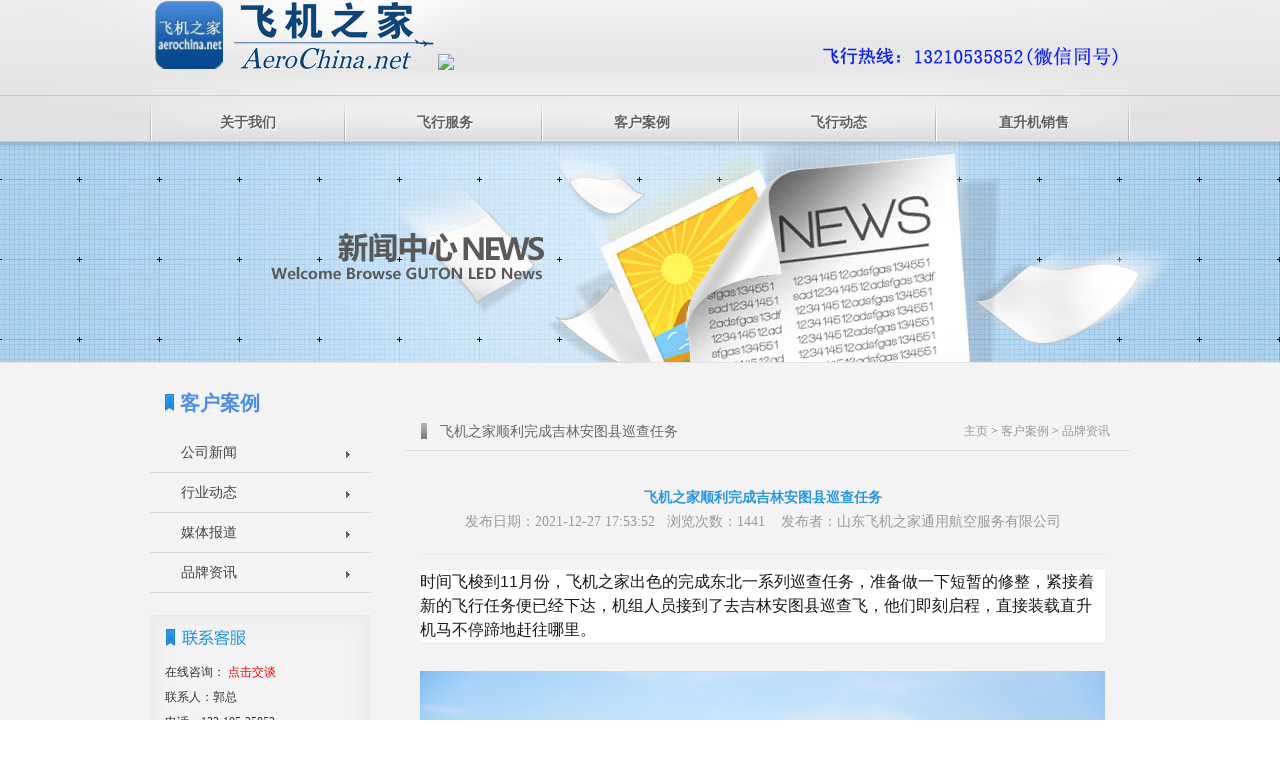

--- FILE ---
content_type: text/html
request_url: http://www.tzfeiji.cn/NewsInfo.asp?ID=283
body_size: 8605
content:

<!DOCTYPE html PUBLIC "-//W3C//DTD XHTML 1.0 Transitional//EN" "http://www.w3.org/TR/xhtml1/DTD/xhtml1-transitional.dtd">
<html>
<head>
<meta http-equiv="Content-Type" content="text/html; charset=utf-8" />
<title>飞机之家顺利完成吉林安图县巡查任务,台州直升机租赁价格,台州直升机销售出租,台州直升机婚庆租赁公司,台州直升机驾驶培训</title>
<meta name="keywords" content="台州直升机租赁价格,台州直升机销售出租,台州直升机婚庆租赁公司,台州直升机驾驶培训" />
<meta name="description" content="台州直升机租赁价格,台州直升机销售出租,台州直升机婚庆租赁公司,台州直升机驾驶培训，飞机之家全网300多万粉丝。；台州直升机4S店销售专卖店。" />
<link rel="stylesheet" type="text/css" href="templets/moban/style/xutao.css">
<link href="templets/moban/style/main.css" rel="stylesheet" />
<script src="templets/moban/style/jquery-1.4.2.min.js" type="text/javascript"></script>
<link href="templets/moban/style/public.css" rel="stylesheet" type="text/css" />
<!--[if IE 6]>
<script type="text/javascript" src="/templets/moban/style/DD_belatedPNG.js" ></script> 
<script type="text/javascript">
DD_belatedPNG.fix('#nav .nav_sub,.mF_pconline .num li a,.banner_pos');
</script>
<![endif]-->
<link type="text/css" href="css/style.css" rel="stylesheet" />
<script type="text/javascript" src="js/jQuery.1.9.1.js" ></script>
<script src="js/mengjia.js" type="text/javascript"></script>
<link href="css/css.css" rel="stylesheet" media="screen" type="text/css">
</head>
<body>
<div id="webnet"> 
<div id="webtop">
<div id="top">
<Div class="topsinfo">
<div class="top_right">
<div class="top_rightdiv" alt="台州直升机租赁价格,台州直升机销售出租,台州直升机婚庆租赁公司,台州直升机驾驶培训">
</div>
</div>
<a href="index.asp" style="float:left;"><img src="templets/moban/images/logo.png" alt="台州直升机租赁价格,台州直升机销售出租,台州直升机婚庆租赁公司,台州直升机驾驶培训" /><img src="http://www.sdfeiji.com/templets/moban/images/dk.png" /></a> 
</Div>
        
</div>        
<div class="mynav">      
<ul class="fixed" id="nav">

<li class="nav_1"><a class="toplink2" title="关于我们" href="About.asp">关于我们</a>

<div class="nav_sub">
<div class="nav_sub_info">
<a href="About.asp"><img src="templets/moban/images/dhnr.jpg"  /></a><br /><a>山东飞机之家通用航空服务有限公司提供直升机飞行租赁、静态展示、空中广告、飞行体验、直升机迎亲婚礼等，欢迎致电咨询</a><div class="subinfo_tel">客服：13210535852</div>
</div>
<ul class="nav_sub_ul">

 <li><a class="novlink" href="About.asp?Cid=8" title="公司简介">公司简介</a></li>
 <li><a class="novlink" href="About.asp?Cid=9" title="公司文化">公司文化</a></li>
 <li><a class="novlink" href="About.asp?Cid=10" title="企业风采">企业风采</a></li>
 <li><a class="novlink" href="About.asp?Cid=11" title="招贤纳士">招贤纳士</a></li>
 <li><a class="novlink" href="About.asp?Cid=28" title="联系我们">联系我们</a></li>
</ul>
</div>                         
</li>                     
<li class="nav_2"><a class="toplink2" title="飞行服务" href="Fxfw.asp">飞行服务</a>

<div class="nav_sub">
<div class="nav_sub_info">
<a href="Fxfw.asp"><img src="templets/moban/images/xiala1.jpg"  /></a><br /><a>山东飞机之家通用航空服务有限公司提供直升机飞行租赁、静态展示、空中广告、飞行体验、直升机迎亲婚礼等，欢迎致电咨询</a><div class="subinfo_tel">客服：13210535852</div>
</div>
<ul class="nav_sub_ul">

 <li><a class="novlink" href="Fxfw.asp?Cid=19" title="直升机租赁">直升机租赁</a></li>
 <li><a class="novlink" href="Fxfw.asp?Cid=20" title="飞行体验">飞行体验</a></li>
 <li><a class="novlink" href="Fxfw.asp?Cid=21" title="飞行员培训">飞行员培训</a></li>
 <li><a class="novlink" href="Fxfw.asp?Cid=22" title="农林作业">农林作业</a></li>
 <li><a class="novlink" href="Fxfw.asp?Cid=23" title="直升机飞行婚礼">直升机飞行婚礼</a></li>
 <li><a class="novlink" href="Fxfw.asp?Cid=24" title="航空拍摄">航空拍摄</a></li>
</ul>
</div>                         
</li>                     

<li class="nav_3"><a class="toplink2" title="客户案例" href="News.asp">客户案例</a>

<div class="nav_sub">
<div class="nav_sub_info">
<a href="News.asp"><img src="templets/moban/images/xiala2.jpg"  /></a><br /><a>山东飞机之家通用航空服务有限公司提供直升机飞行租赁、静态展示、空中广告、飞行体验、直升机迎亲婚礼等，欢迎致电咨询</a><div class="subinfo_tel">客服：13210535852</div>
</div>
<ul class="nav_sub_ul">

 <li><a class="novlink" href="News.asp?Cid=12" title="公司新闻">公司新闻</a></li>
 <li><a class="novlink" href="News.asp?Cid=13" title="行业动态">行业动态</a></li>
 <li><a class="novlink" href="News.asp?Cid=14" title="媒体报道">媒体报道</a></li>
 <li><a class="novlink" href="News.asp?Cid=27" title="品牌资讯">品牌资讯</a></li>
</ul>
</div>                         
</li>                     

<li class="nav_4"><a class="toplink2" title="飞行动态" href="Khal.asp">飞行动态</a>

<div class="nav_sub">
<div class="nav_sub_info">
<a href="Khal.asp"><img src="templets/moban/images/xiala3.jpg"  /></a><br /><a>山东飞机之家通用航空服务有限公司提供直升机飞行租赁、静态展示、空中广告、飞行体验、直升机迎亲婚礼等，欢迎致电咨询</a><div class="subinfo_tel">客服：13210535852</div>
</div>
<ul class="nav_sub_ul">

 <li><a class="novlink" href="Khal.asp?Cid=15" title="房地产商场活动">房地产商场活动</a></li>
 <li><a class="novlink" href="Khal.asp?Cid=16" title="婚礼活动">婚礼活动</a></li>
 <li><a class="novlink" href="Khal.asp?Cid=25" title="飞行体验活动">飞行体验活动</a></li>
</ul>
</div>                         
</li>                      
<li class="nav_5"><a class="toplink2" title="直升机销售" href="Xsjx.asp">直升机销售</a>

<div class="nav_sub">
<div class="nav_sub_info">
<a href="Xsjx.asp"><img src="templets/moban/images/xiala4.jpg"  /></a><br /><a>山东飞机之家通用航空服务有限公司提供直升机飞行租赁、静态展示、空中广告、飞行体验、直升机迎亲婚礼等，欢迎致电咨询</a><div class="subinfo_tel">客服：13210535852</div>
</div>
<ul class="nav_sub_ul">

 <li><a class="novlink" href="Xsjx.asp?Cid=17" title="罗宾逊直升机">罗宾逊直升机</a></li>
 <li><a class="novlink" href="Xsjx.asp?Cid=18" title="贝尔直升机">贝尔直升机</a></li>
 <li><a class="novlink" href="Xsjx.asp?Cid=26" title="欧洲直升机">欧洲直升机</a></li>
 <li><a class="novlink" href="Xsjx.asp?Cid=29" title="施瓦泽直升机">施瓦泽直升机</a></li>
 <li><a class="novlink" href="Xsjx.asp?Cid=30" title="阿古斯特直升机">阿古斯特直升机</a></li>
</ul>
</div>                         
</li>                     
</ul>
</div>
</div>
<div class="page_banner" style="background:url(/templets/moban/images/banner_news.jpg) no-repeat center top;">
<div class="banner_pos"></div>
</div>
<div id="page_content" class="fixed">  
<div class="page_contents">  
<div class="page_left">

    <div class="page_left_list page_left_about"> 
    <h1>客户案例</h1>  
    <ul class="fixed">    
	
 <li rel="17"><a href="News.asp?Cid=12" title="公司新闻">公司新闻</a></li>
 <li rel="17"><a href="News.asp?Cid=13" title="行业动态">行业动态</a></li>
 <li rel="17"><a href="News.asp?Cid=14" title="媒体报道">媒体报道</a></li>
 <li rel="17"><a href="News.asp?Cid=27" title="品牌资讯">品牌资讯</a></li>
    </ul>
</div>
<Div class="left_hottag left_onser">
    <Div class="left_hottit"></Div>
    <Div class="left_hotcon">
在线咨询：<span style="vertical-align:top;">
<a target="_blank" class="hover" href="http://wpa.qq.com/msgrd?v=3&uin=413799253&site=qq&menu=yes" title="qq"><font color="#FF0000">点击交谈</font></a></span><br />
联系人：郭总<br />
电话：132-105-35852<br />
QQ号：413799253
<Div class="left_dotli">
邮箱：413799253@qq.com<br />
地址：
山东省济南市平安南路齐鲁汽车生活广场D展厅（长清展厅）<br />
山东省莱芜市雪野湖航空科技体育公园（航空基地）<br />
中国山东济南历下区经十东路奥体中心（东荷西柳）8号馆
</Div>
    </Div>
</Div>

<Div class="left_serach">
    <Div class="left_serach_i">
        <form name="infosearch" method="post" action="">
                <input type="hidden" name="lng" value="cn">
                <input type="hidden" name="mid" value="0">
                <input type="text" id="keyword" name="keyword" class="ser_input1" value="我要搜索"  onblur="if(this.value==''){this.value='我要搜索';this.className='ser_input1'}" onFocus="if(this.value==this.defaultValue){this.value='';this.className='ser_input1_s'}" />
                <input type="button" name="submitsearch" value=""  class="ser_input2" />
          </form>
    </Div>
    <Div class="left_share fixed">
    </Div>
</Div>
</div>
<div class="page_right">
<div class="page_right_tit">
<span class="pcrt_span"><a><a href="/">主页</a> > <a href="News.asp">客户案例</a> > <a href="News.asp?Cid=27">品牌资讯</a> </a>
</span>飞机之家顺利完成吉林安图县巡查任务</div>
<div class="AboutInfo">

<div class="newsinfo_tit">
<span class="newsinfo_t">飞机之家顺利完成吉林安图县巡查任务</span><br />
发布日期：2021-12-27 17:53:52&nbsp;&nbsp;&nbsp;浏览次数：1441 &nbsp;&nbsp;&nbsp;发布者：山东飞机之家通用航空服务有限公司           
</div>


<p 
style='FONT-SIZE: 16px; BORDER-TOP: 0px; FONT-FAMILY: "PingFang SC", Arial, 微软雅黑, 宋体, simsun, sans-serif; BORDER-RIGHT: 0px; WHITE-SPACE: normal; WORD-SPACING: 0px; BORDER-BOTTOM: 0px; TEXT-TRANSFORM: none; FONT-WEIGHT: 400; COLOR: rgb(25,25,25); PADDING-BOTTOM: 0px; FONT-STYLE: normal; TEXT-ALIGN: left; PADDING-TOP: 0px; PADDING-LEFT: 0px; BORDER-LEFT: 0px; ORPHANS: 2; WIDOWS: 2; MARGIN: 0.63em 0px 1.8em; LETTER-SPACING: normal; COUNTER-RESET: list-1 0 list-2 0 list-3 0 list-4 0 list-5 0 list-6 0 list-7 0 list-8 0 list-9 0; PADDING-RIGHT: 0px; BACKGROUND-COLOR: rgb(255,255,255); TEXT-INDENT: 0px; font-variant-ligatures: normal; font-variant-caps: normal; -webkit-text-stroke-width: 0px; text-decoration-style: initial; text-decoration-color: initial'>时间飞梭到11月份，飞机之家出色的完成东北一系列巡查任务，准备做一下短暂的修整，紧接着新的飞行任务便已经下达，机组人员接到了去吉林安图县巡查飞，他们即刻启程，直接装载直升机马不停蹄地赶往哪里。</p>
<p class=ql-align-center 
style='FONT-SIZE: 16px; BORDER-TOP: 0px; FONT-FAMILY: "PingFang SC", Arial, 微软雅黑, 宋体, simsun, sans-serif; BORDER-RIGHT: 0px; WHITE-SPACE: normal; WORD-SPACING: 0px; BORDER-BOTTOM: 0px; TEXT-TRANSFORM: none; FONT-WEIGHT: 400; COLOR: rgb(25,25,25); PADDING-BOTTOM: 0px; FONT-STYLE: normal; TEXT-ALIGN: center; PADDING-TOP: 0px; PADDING-LEFT: 0px; BORDER-LEFT: 0px; ORPHANS: 2; WIDOWS: 2; MARGIN: 0.63em 0px 1.8em; LETTER-SPACING: normal; COUNTER-RESET: list-1 0 list-2 0 list-3 0 list-4 0 list-5 0 list-6 0 list-7 0 list-8 0 list-9 0; PADDING-RIGHT: 0px; BACKGROUND-COLOR: rgb(255,255,255); TEXT-INDENT: 0px; font-variant-ligatures: normal; font-variant-caps: normal; -webkit-text-stroke-width: 0px; text-decoration-style: initial; text-decoration-color: initial'><img 
style="FONT-SIZE: 16px; MAX-WIDTH: 100%; BORDER-TOP: 0px; HEIGHT: auto; BORDER-RIGHT: 0px; BORDER-BOTTOM: 0px; PADDING-BOTTOM: 0px; PADDING-TOP: 0px; PADDING-LEFT: 0px; BORDER-LEFT: 0px; MARGIN: 10px auto 0px; DISPLAY: block; PADDING-RIGHT: 0px" 
src="https://5b0988e595225.cdn.sohucs.com/images/20200324/2d59b407cfc44e4a9fbb72ae28860ccb.jpeg" 
max-width="600"><span class=img-desc 
style="FONT-SIZE: 16px; BORDER-TOP: 0px; BORDER-RIGHT: 0px; WIDTH: 528px; BORDER-BOTTOM: 0px; COLOR: rgb(145,145,145) !important; PADDING-BOTTOM: 0px; PADDING-TOP: 0px; PADDING-LEFT: 0px; BORDER-LEFT: 0px; MARGIN: 14px auto 20px; DISPLAY: block; LINE-HEIGHT: 20px !important; PADDING-RIGHT: 0px">直升机巡检活动图一</span></p>
<p 
style='FONT-SIZE: 16px; BORDER-TOP: 0px; FONT-FAMILY: "PingFang SC", Arial, 微软雅黑, 宋体, simsun, sans-serif; BORDER-RIGHT: 0px; WHITE-SPACE: normal; WORD-SPACING: 0px; BORDER-BOTTOM: 0px; TEXT-TRANSFORM: none; FONT-WEIGHT: 400; COLOR: rgb(25,25,25); PADDING-BOTTOM: 0px; FONT-STYLE: normal; TEXT-ALIGN: left; PADDING-TOP: 0px; PADDING-LEFT: 0px; BORDER-LEFT: 0px; ORPHANS: 2; WIDOWS: 2; MARGIN: 0.63em 0px 1.8em; LETTER-SPACING: normal; COUNTER-RESET: list-1 0 list-2 0 list-3 0 list-4 0 list-5 0 list-6 0 list-7 0 list-8 0 list-9 0; PADDING-RIGHT: 0px; BACKGROUND-COLOR: rgb(255,255,255); TEXT-INDENT: 0px; font-variant-ligatures: normal; font-variant-caps: normal; -webkit-text-stroke-width: 0px; text-decoration-style: initial; text-decoration-color: initial'>这次是在东北地区汪清县执行飞行巡查任务的三号机组人员，连夜出发赶往安图县。时值深秋，天气开始冷了起来，工作人员带好了随身的衣服。继续开飞巡查，这里的天气与汪清县相差无几，都是非常适合巡查。</p>
<p class=ql-align-center 
style='FONT-SIZE: 16px; BORDER-TOP: 0px; FONT-FAMILY: "PingFang SC", Arial, 微软雅黑, 宋体, simsun, sans-serif; BORDER-RIGHT: 0px; WHITE-SPACE: normal; WORD-SPACING: 0px; BORDER-BOTTOM: 0px; TEXT-TRANSFORM: none; FONT-WEIGHT: 400; COLOR: rgb(25,25,25); PADDING-BOTTOM: 0px; FONT-STYLE: normal; TEXT-ALIGN: center; PADDING-TOP: 0px; PADDING-LEFT: 0px; BORDER-LEFT: 0px; ORPHANS: 2; WIDOWS: 2; MARGIN: 0.63em 0px 1.8em; LETTER-SPACING: normal; COUNTER-RESET: list-1 0 list-2 0 list-3 0 list-4 0 list-5 0 list-6 0 list-7 0 list-8 0 list-9 0; PADDING-RIGHT: 0px; BACKGROUND-COLOR: rgb(255,255,255); TEXT-INDENT: 0px; font-variant-ligatures: normal; font-variant-caps: normal; -webkit-text-stroke-width: 0px; text-decoration-style: initial; text-decoration-color: initial'><img 
style="FONT-SIZE: 16px; MAX-WIDTH: 100%; BORDER-TOP: 0px; HEIGHT: auto; BORDER-RIGHT: 0px; BORDER-BOTTOM: 0px; PADDING-BOTTOM: 0px; PADDING-TOP: 0px; PADDING-LEFT: 0px; BORDER-LEFT: 0px; MARGIN: 10px auto 0px; DISPLAY: block; PADDING-RIGHT: 0px" 
src="https://p0.itc.cn/q_70/images01/20201224/310eec08d4484f2ebd4e033c7f2d5eb5.jpeg" 
max-width="600"><span class=img-desc 
style="FONT-SIZE: 16px; BORDER-TOP: 0px; BORDER-RIGHT: 0px; WIDTH: 528px; BORDER-BOTTOM: 0px; COLOR: rgb(145,145,145) !important; PADDING-BOTTOM: 0px; PADDING-TOP: 0px; PADDING-LEFT: 0px; BORDER-LEFT: 0px; MARGIN: 14px auto 20px; DISPLAY: block; LINE-HEIGHT: 20px !important; PADDING-RIGHT: 0px">直升机巡检活动图二</span></p>
<p 
style='FONT-SIZE: 16px; BORDER-TOP: 0px; FONT-FAMILY: "PingFang SC", Arial, 微软雅黑, 宋体, simsun, sans-serif; BORDER-RIGHT: 0px; WHITE-SPACE: normal; WORD-SPACING: 0px; BORDER-BOTTOM: 0px; TEXT-TRANSFORM: none; FONT-WEIGHT: 400; COLOR: rgb(25,25,25); PADDING-BOTTOM: 0px; FONT-STYLE: normal; TEXT-ALIGN: left; PADDING-TOP: 0px; PADDING-LEFT: 0px; BORDER-LEFT: 0px; ORPHANS: 2; WIDOWS: 2; MARGIN: 0.63em 0px 1.8em; LETTER-SPACING: normal; COUNTER-RESET: list-1 0 list-2 0 list-3 0 list-4 0 list-5 0 list-6 0 list-7 0 list-8 0 list-9 0; PADDING-RIGHT: 0px; BACKGROUND-COLOR: rgb(255,255,255); TEXT-INDENT: 0px; font-variant-ligatures: normal; font-variant-caps: normal; -webkit-text-stroke-width: 0px; text-decoration-style: initial; text-decoration-color: initial'>当天上午，巡线人员与一名技术人员登上直升机，共四人组成工作小组，登上两架罗宾逊R44直升机，经过简单的检查和调试，随着螺旋桨转动的轰鸣声，“罗宾逊”慢慢离开地面。机组人员留在原地随时待命。据悉，这次巡查周期约有数日。飞行员、技术员都会按时返回原地进行必要的休息和调整，每天的午餐、晚餐是必不可缺少的，空中的气压相对较低，增强身体的机能是每次巡查头等大事。</p>
<p class=ql-align-center 
style='FONT-SIZE: 16px; BORDER-TOP: 0px; FONT-FAMILY: "PingFang SC", Arial, 微软雅黑, 宋体, simsun, sans-serif; BORDER-RIGHT: 0px; WHITE-SPACE: normal; WORD-SPACING: 0px; BORDER-BOTTOM: 0px; TEXT-TRANSFORM: none; FONT-WEIGHT: 400; COLOR: rgb(25,25,25); PADDING-BOTTOM: 0px; FONT-STYLE: normal; TEXT-ALIGN: center; PADDING-TOP: 0px; PADDING-LEFT: 0px; BORDER-LEFT: 0px; ORPHANS: 2; WIDOWS: 2; MARGIN: 0.63em 0px 1.8em; LETTER-SPACING: normal; COUNTER-RESET: list-1 0 list-2 0 list-3 0 list-4 0 list-5 0 list-6 0 list-7 0 list-8 0 list-9 0; PADDING-RIGHT: 0px; BACKGROUND-COLOR: rgb(255,255,255); TEXT-INDENT: 0px; font-variant-ligatures: normal; font-variant-caps: normal; -webkit-text-stroke-width: 0px; text-decoration-style: initial; text-decoration-color: initial'><img 
style="FONT-SIZE: 16px; MAX-WIDTH: 100%; BORDER-TOP: 0px; HEIGHT: auto; BORDER-RIGHT: 0px; BORDER-BOTTOM: 0px; PADDING-BOTTOM: 0px; PADDING-TOP: 0px; PADDING-LEFT: 0px; BORDER-LEFT: 0px; MARGIN: 10px auto 0px; DISPLAY: block; PADDING-RIGHT: 0px" 
src="https://5b0988e595225.cdn.sohucs.com/images/20200324/c4a67a9606314d21b075c1138bc58146.jpeg" 
max-width="600"><span class=img-desc 
style="FONT-SIZE: 16px; BORDER-TOP: 0px; BORDER-RIGHT: 0px; WIDTH: 528px; BORDER-BOTTOM: 0px; COLOR: rgb(145,145,145) !important; PADDING-BOTTOM: 0px; PADDING-TOP: 0px; PADDING-LEFT: 0px; BORDER-LEFT: 0px; MARGIN: 14px auto 20px; DISPLAY: block; LINE-HEIGHT: 20px !important; PADDING-RIGHT: 0px">直升机巡检活动图三</span></p>
<p 
style='FONT-SIZE: 16px; BORDER-TOP: 0px; FONT-FAMILY: "PingFang SC", Arial, 微软雅黑, 宋体, simsun, sans-serif; BORDER-RIGHT: 0px; WHITE-SPACE: normal; WORD-SPACING: 0px; BORDER-BOTTOM: 0px; TEXT-TRANSFORM: none; FONT-WEIGHT: 400; COLOR: rgb(25,25,25); PADDING-BOTTOM: 0px; FONT-STYLE: normal; TEXT-ALIGN: left; PADDING-TOP: 0px; PADDING-LEFT: 0px; BORDER-LEFT: 0px; ORPHANS: 2; WIDOWS: 2; MARGIN: 0.63em 0px 1.8em; LETTER-SPACING: normal; COUNTER-RESET: list-1 0 list-2 0 list-3 0 list-4 0 list-5 0 list-6 0 list-7 0 list-8 0 list-9 0; PADDING-RIGHT: 0px; BACKGROUND-COLOR: rgb(255,255,255); TEXT-INDENT: 0px; font-variant-ligatures: normal; font-variant-caps: normal; -webkit-text-stroke-width: 0px; text-decoration-style: initial; text-decoration-color: initial'>空中巡视是利用机载摄像头，利用直升机载陀螺稳定系统、可见光摄像机、红外热像仪等先进设备，机上人员通过目测、仪器观察和仪器自动检测等手段可以发现类似铁塔塔顶锈蚀、导线上受雷击、架空地线断股等诸多地面难以看到的部位缺陷。</p>
<p class=ql-align-center 
style='FONT-SIZE: 16px; BORDER-TOP: 0px; FONT-FAMILY: "PingFang SC", Arial, 微软雅黑, 宋体, simsun, sans-serif; BORDER-RIGHT: 0px; WHITE-SPACE: normal; WORD-SPACING: 0px; BORDER-BOTTOM: 0px; TEXT-TRANSFORM: none; FONT-WEIGHT: 400; COLOR: rgb(25,25,25); PADDING-BOTTOM: 0px; FONT-STYLE: normal; TEXT-ALIGN: center; PADDING-TOP: 0px; PADDING-LEFT: 0px; BORDER-LEFT: 0px; ORPHANS: 2; WIDOWS: 2; MARGIN: 0.63em 0px 1.8em; LETTER-SPACING: normal; COUNTER-RESET: list-1 0 list-2 0 list-3 0 list-4 0 list-5 0 list-6 0 list-7 0 list-8 0 list-9 0; PADDING-RIGHT: 0px; BACKGROUND-COLOR: rgb(255,255,255); TEXT-INDENT: 0px; font-variant-ligatures: normal; font-variant-caps: normal; -webkit-text-stroke-width: 0px; text-decoration-style: initial; text-decoration-color: initial'><img 
style="FONT-SIZE: 16px; MAX-WIDTH: 100%; BORDER-TOP: 0px; HEIGHT: auto; BORDER-RIGHT: 0px; BORDER-BOTTOM: 0px; PADDING-BOTTOM: 0px; PADDING-TOP: 0px; PADDING-LEFT: 0px; BORDER-LEFT: 0px; MARGIN: 10px auto 0px; DISPLAY: block; PADDING-RIGHT: 0px" 
src="https://5b0988e595225.cdn.sohucs.com/images/20200325/650dde952bf44c1fbff2bf8452d3bcc8.jpeg" 
max-width="600"><span class=img-desc 
style="FONT-SIZE: 16px; BORDER-TOP: 0px; BORDER-RIGHT: 0px; WIDTH: 528px; BORDER-BOTTOM: 0px; COLOR: rgb(145,145,145) !important; PADDING-BOTTOM: 0px; PADDING-TOP: 0px; PADDING-LEFT: 0px; BORDER-LEFT: 0px; MARGIN: 14px auto 20px; DISPLAY: block; LINE-HEIGHT: 20px !important; PADDING-RIGHT: 0px">直升机巡检活动图四</span></p>
<p 
style='FONT-SIZE: 16px; BORDER-TOP: 0px; FONT-FAMILY: "PingFang SC", Arial, 微软雅黑, 宋体, simsun, sans-serif; BORDER-RIGHT: 0px; WHITE-SPACE: normal; WORD-SPACING: 0px; BORDER-BOTTOM: 0px; TEXT-TRANSFORM: none; FONT-WEIGHT: 400; COLOR: rgb(25,25,25); PADDING-BOTTOM: 0px; FONT-STYLE: normal; TEXT-ALIGN: left; PADDING-TOP: 0px; PADDING-LEFT: 0px; BORDER-LEFT: 0px; ORPHANS: 2; WIDOWS: 2; MARGIN: 0.63em 0px 1.8em; LETTER-SPACING: normal; COUNTER-RESET: list-1 0 list-2 0 list-3 0 list-4 0 list-5 0 list-6 0 list-7 0 list-8 0 list-9 0; PADDING-RIGHT: 0px; BACKGROUND-COLOR: rgb(255,255,255); TEXT-INDENT: 0px; font-variant-ligatures: normal; font-variant-caps: normal; -webkit-text-stroke-width: 0px; text-decoration-style: initial; text-decoration-color: initial'>据了解，执行巡检的R44罗宾逊直升机长约12米、高约3.3米，有效巡航600公里左右，在山区飞行一次相当于6名巡线员全天工作量。罗宾逊R44直升机可传输拍摄画面，在地面站对巡检设备进行平视和由高到低的全视角、无盲点实时观测。</p>
</div>
<div class='_DEDECY' style=''>
</div>  
</div>  
</div>
</div>
<div class="main_foot">
<div class="foot">
<div class="foot_logo" title="飞机之家"></div>
<ul class="list11">
<li>
<h5>飞行服务</h5>
</li>

 <li><a class="" href="Fxfw.asp?Cid=19" title="直升机租赁">直升机租赁</a></li>
 <li><a class="" href="Fxfw.asp?Cid=20" title="飞行体验">飞行体验</a></li>
 <li><a class="" href="Fxfw.asp?Cid=21" title="飞行员培训">飞行员培训</a></li>
 <li><a class="" href="Fxfw.asp?Cid=22" title="农林作业">农林作业</a></li>
 <li><a class="" href="Fxfw.asp?Cid=23" title="直升机飞行婚礼">直升机飞行婚礼</a></li>
 <li><a class="" href="Fxfw.asp?Cid=24" title="航空拍摄">航空拍摄</a></li>
</ul>
<ul class="list11">
<li>
<h5>直升机销售</h5>

 <li><a class="" href="Xsjx.asp?Cid=17" title="罗宾逊直升机">罗宾逊直升机</a></li>
 <li><a class="" href="Xsjx.asp?Cid=18" title="贝尔直升机">贝尔直升机</a></li>
 <li><a class="" href="Xsjx.asp?Cid=26" title="欧洲直升机">欧洲直升机</a></li>
 <li><a class="" href="Xsjx.asp?Cid=29" title="施瓦泽直升机">施瓦泽直升机</a></li>
 <li><a class="" href="Xsjx.asp?Cid=30" title="阿古斯特直升机">阿古斯特直升机</a></li></ul>
</ul>
<ul class="list11">
<li>
<h5>关于我们</h5>
</li>

 <li><a class="" href="About.asp?Cid=8" title="公司简介">公司简介</a></li>
 <li><a class="" href="About.asp?Cid=9" title="公司文化">公司文化</a></li>
 <li><a class="" href="About.asp?Cid=10" title="企业风采">企业风采</a></li>
 <li><a class="" href="About.asp?Cid=11" title="招贤纳士">招贤纳士</a></li>
 <li><a class="" href="About.asp?Cid=28" title="联系我们">联系我们</a></li>
</ul>
<ul class="list11">
<li>
<h5>客户案例</h5>
</li>

 <li><a class="novlink" href="News.asp?Cid=12" title="公司新闻">公司新闻</a></li>
 <li><a class="novlink" href="News.asp?Cid=13" title="行业动态">行业动态</a></li>
 <li><a class="novlink" href="News.asp?Cid=14" title="媒体报道">媒体报道</a></li>
 <li><a class="novlink" href="News.asp?Cid=27" title="品牌资讯">品牌资讯</a></li>
</ul>
<ul class="list22">
<li>
<h5>联系我们</h5>
</li>
<li><a target="_blank" href="http://wpa.qq.com/msgrd?v=3&amp;uin=413799253&amp;site=qq&amp;menu=yes" title="qq"><i class="qq"></i>QQ：413799253</a></li>
<li><a href="mailto:413799253@qq.com" title="邮件"><i class="miall"></i>邮件：413799253@qq.com
</a></li>
<li><a title="微信"><i class="weixin"></i>网址：</a><a target="_blank" href="http://www.aerochina.net/" title="qq">www.aerochina.net</a></li>
<li><a title="地址"><i class="skype"></i> 地址：山东省济南市平安南路齐鲁汽车生活广场D展厅（长清展厅）
            <br />山东省莱芜市雪野湖航空科技体育公园（航空基地）
<br />山东省济南市高新区奥体中心8号馆（奥体中心展厅）</a></li>
<li class="jiaotan"><a target="_blank" class="hover" href="http://wpa.qq.com/msgrd?v=3&amp;uin=413799253&amp;site=qq&amp;menu=yes" title="qq">点击交谈</a></li>
</ul>
<div class="foot_weixin" title="微信二维码">
<img src="images/weixin.png"/>
<span>微信公众号</span>
</div>  

</div>
<!--foot-->
<div class="foot_bottom txt_C">Copyright &copy; 2002-2015 飞机之家 技术支持 <a href="http://www.aerochina.net/" target='_blank'>飞机之家</a> <a href="https://beian.miit.gov.cn/" target="_blank">鲁ICP备13018805号</a> <script type="text/javascript">var cnzz_protocol = (("https:" == document.location.protocol) ? " https://" : " http://");document.write(unescape("%3Cspan id='cnzz_stat_icon_5802652'%3E%3C/span%3E%3Cscript src='" + cnzz_protocol + "s13.cnzz.com/stat.php%3Fid%3D5802652%26show%3Dpic1' type='text/javascript'%3E%3C/script%3E"));</script></div>
</div>
<script src="templets/moban/style/jq_scrollTopBtn.js" type="text/javascript"></script>

<script type="text/javascript">

$(document).ready(function(){			
$.scrollTopBtn();
$("#nav>li").hover(function(){

$(this).children("div").show();

$(this).addClass("nav_on");      

},function(){

$(this).children("div").hide();
$(this).removeClass("nav_on");
});	

})

</script>
<script>
var _hmt = _hmt || [];
(function() {
  var hm = document.createElement("script");
  hm.src = "//hm.baidu.com/hm.js?8f8dd96d1e75d78b64771abcbd873908";
  var s = document.getElementsByTagName("script")[0]; 
  s.parentNode.insertBefore(hm, s);
})();
</script>
</body>
</html> 


--- FILE ---
content_type: text/css
request_url: http://www.tzfeiji.cn/templets/moban/style/public.css
body_size: 3382
content:
/* dede58.com 做最好的织梦模版 */
body {font-size:12px; font-family:"宋体";margin: 0 auto;padding: 0;color: #626262;}
tr, td, img {border-width: 0;margin: 0;padding: 0;}
.clear {clear: both;height: 1px;font-size: 0;line-height: 0;}
.displaynone {display: none;}
.displaytrue {overflow: hidden;}
a {outline: none;}
form {margin: 0;padding: 0;}
/*table {border-collapse: collapse;}*/
.clear {clear: both;}
* {padding: 0;margin: 0;}
p {margin: 5px 0px 5px 0px;}
input, textarea {font-size: 12px;}
textarea {padding: 0px;margin: 0px;}

/*h1,h2,h3,h4, h4 a, #secnav a {color: #333;text-shadow: rgba(70, 70, 70, .3) 1px 1px 0px;}*/
a {font-size: 12px;color: #626262;text-decoration: none;}
a:visited {font-size: 12px;color: #626262;text-decoration: none;}
a:hover {color: #0a61c4;font-size: 12px;text-decoration: underline;}

a.toplink {font-size: 14px;color: #fff;	text-decoration: none;}
a:visited.toplink {font-size: 14px;color: #fff;text-decoration: none;}
a:hover.toplink {color: #ffe400;font-size: 14px;text-decoration: underline;}
a.toplink2 {font-size: 14px;color: #ffe400;text-decoration: none;}
a:visited.toplink2 {font-size: 14px;color: #ffe400;text-decoration: none;}
a:hover.toplink2 {color: #ffe400;font-size: 14px;text-decoration: underline;}
a.novlink {color: #fff;	text-decoration: none;}
a:visited.novlink {color: #fff;text-decoration: none;}
a:hover.novlink {color: #ffe400;text-decoration: underline;}
a.morn{font-size:12px;color:#909090;text-decoration:underline;}
a:visited.morn{font-size:12px;color:#909090;text-decoration:underline;}
a:hover.morn{color:#0a61c4;font-size:12px;text-decoration:none;}
a.infolist {font-size: 12px;color: #626262;text-decoration: none;}
a:visited.infolist {font-size: 12px;color: #626262;text-decoration: none;}
a:hover.infolist {color: #0a61c4;font-size: 12px;text-decoration: underline;}
a.infolist_fff {font-size: 12px;color: #fff;text-decoration: none;}
a:visited.infolist_fff {font-size: 12px;color: #fff;text-decoration: none;}
a:hover.infolist_fff {color: #ffe400;font-size: 12px;text-decoration: underline;}
a.typelink {font-size: 12px;color: #638AB0;text-decoration: none;}
a:visited.typelink {font-size: 12px;color: #638AB0;text-decoration: none;}
a:hover.typelink {color: #009808;font-size: 12px;text-decoration: underline;}

a.contentpage{font-size:12px;color:#ff0000;text-decoration:underline;}
a:visited.contentpage{font-size:12px;color:#ff0000;text-decoration:underline;}
a:hover.contentpage{color:#0060ff;font-size:12px;text-decoration:none;}

a.infolist_orning{font-size:12px;color:#fe6c00;text-decoration:underline;}
a:visited.infolist_orning{font-size:12px;color:#E05600;text-decoration:underline;}
a:hover.infolist_orning{color:#2C45B5;font-size:12px;text-decoration:none;}


a.taglink {color: #1D1D1B;font-weight: bold;text-decoration: underline;}
a:visited.taglink {color: #1D1D1B;font-weight: bold;text-decoration: underline;}
a:hover.taglink {color: #DC1818;font-weight: bold;text-decoration: none;}
a.taglink2 {color: #636363;font-size:14px;text-decoration: underline;}
a:visited.taglink2 {color: #636363;font-size:14px;text-decoration: underline;}
a:hover.taglink2 {color: #DC1818;font-size:14px;text-decoration: none;}

a.tag1{font:20px; color:#FF0000; text-decoration:none;}
a.tag2{text-decoration:none; color: #CC3300; font-size:11px;}
a.tag3{text-decoration:none;color: #000033; font-size:15px;}
a.tag4{text-decoration:none;color: #3333CC; font-size:16px;}
a.tag5{text-decoration:none;color: #0099FF; font-size:10px;}
a.tag6{text-decoration:none; color: #9966CC; font-size:13px;}
a.tag7{text-decoration:none; color: #996600; font-size:25px;}
a.tag1:hover{color: #FFFF00; text-decoration:none;}
a.tag2:hover{text-decoration:none; color:#006}
a.tag3:hover{ftext-decoration:none;color:#fcc}
a.tag4:hover{text-decoration:none;color: #3CC}
a.tag5:hover{text-decoration:none;color: #F99}
a.tag6:hover{ text-decoration:none; color: #9CC}
a.tag7:hover{text-decoration:none; color: #333333}

a.searchinfolist {font-size: 14px;color: #1651DA;text-decoration: none;}
a:visited.searchinfolist {font-size: 14px;color: #1651DA;text-decoration: none;}
a:hover.searchinfolist {color: #009808;font-size: 14px;text-decoration: underline;}

a.infolink02{font-size:12px;text-decoration:underline;font-weight:bold;padding:0px 5px 0px 5px;}
a:visited.infolink02{font-size:12px;text-decoration:underline;font-weight:bold;padding:0px 5px 0px 5px;}
a:hover.infolink02{color:#EB5A00;font-size:12px;text-decoration:none;font-weight:bold;padding:0px 5px 0px 5px;}

a.infolink03{font-size:12px;color:#364BE7;text-decoration:none;}
a:visited.infolink03{font-size:12px;color:#364BE7;text-decoration:none;}
a:hover.infolink03{color:#EB5A00;font-size:12px;text-decoration:underline;}

a.infolink04{font-size:14px;text-decoration:underline;font-weight:bold;}
a:visited.infolink04{font-size:14px;text-decoration:underline;font-weight:bold;}
a:hover.infolink04{color:#EB5A00;font-size:14px;text-decoration:none;font-weight:bold;}

.hrefbotton{list-style: none;margin: 0 auto;padding: 0;position: relative;}
.hrefbotton li {float: left;background: url('../images/application.html') no-repeat -86px -445px;height: 28px;line-height: 28px;width: 143px;margin-right:5px;margin-bottom:5px;text-align: center;}

a.linimage {font-size: 10.3pt;font-weight: bold;color: #103d64;text-decoration: none;}
a:visited.linimage {font-size: 10.3pt;font-weight: bold;color: #103d64;text-decoration: none;}
a:hover.linimage {font-size: 10.3pt;font-weight: bold;text-decoration: none;color: #FC5927;}

a.btninfo1 {background: url(../images/botton_order_bg.html) no-repeat;background-position: 0px -33px;color: #fff;font-size:14px;padding-left: 28px;width: 120px;height: 33px;line-height: 30px;border: 0px;display: inline-block;}
a:visited.btninfo1 {background: url(../images/botton_order_bg.html) no-repeat;background-position: 0px -33px;font-size:14px;color: #fff;}
a:hover.btninfo1 {background: url(../images/botton_order_bg.html) no-repeat;background-position: 0px -33px;font-size:14px;color: #fff;}

a.btninfo2 {background: url(../images/botton_order_bg.html) no-repeat;background-position: 0px 0px;color: #fff;font-size:14px;padding-left: 28px;width: 120px;height: 33px;line-height: 30px;border: 0px;display: inline-block;}
a:visited.btninfo2 {background: url(../images/botton_order_bg.html) no-repeat;background-position: 0px -0px;font-size:14px;color: #fff;}
a:hover.btninfo2 {background: url(../images/botton_order_bg.html) no-repeat;background-position: 0px -0px;font-size:14px;color: #fff;}

em {color: #C00;font-style: normal;font-weight: bold;}
.em {color: #C00;font-style: normal;font-weight: bold;margin-left: 5px;margin-right: 5px;text-decoration: underline;}
/*from*/

input.smallInput {font-size: 9pt;padding: 0px;height: 20px;clip: rect;color: #000000;border-color: black #CAD9EA #CAD9EA black;border-top-width: 1px;border-right-width: 1px;border-bottom-width: 1px;border-left-width: 1px;background-color: #FFFFFF;}

input.buttonface {background: url(../images/botton_bg.html) no-repeat;background-position: 0px 0px;color: #fff;font-weight: bold;padding: 0px;margin: 0px;width: 81px;height: 24px;line-height: 24px;border: 0px;cursor: pointer;}
input.buttonface:hover {background: url(../images/botton_bg.html) no-repeat;background-position: 0px 0px;color: #57250e;font-weight: bold;padding: 0px;margin: 0px;width: 81px;height: 24px;line-height: 24px;border: 0px;cursor: pointer;}
input.buttonface1 {background: url(../images/botton_bg.html) no-repeat;background-position: 0px -24px;color: #fff;font-weight: bold;padding: 0px;margin: 0px;width: 81px;height: 24px;line-height: 24px;border: 0px;cursor: pointer;}
input.buttonface1:hover {background: url(../images/botton_bg.html) no-repeat;background-position: 0px -24px;color: #57250e;font-weight: bold;padding: 0px;margin: 0px;width: 81px;height: 24px;line-height: 24px;border: 0px;cursor: pointer;}
input.buttonface2 {background: url(../images/botton_bg.html) no-repeat;background-position: 0px -48px;color: #fff;font-weight: bold;padding: 0px;margin: 0px;width: 120px;height: 24px;line-height: 24px;border: 0px;cursor: pointer;}
input.buttonface2:hover {background: url(../images/botton_bg.html) no-repeat;background-position: 0px -48px;color: #57250e;font-weight: bold;padding: 0px;margin: 0px;width:120px;height: 24px;line-height: 24px;border: 0px;cursor: pointer;}

input.infoInput {font-size: 9pt;padding: 3px 0px 0px 2px;height: 18px;clip: rect;color: #000000;background-color: #fff;border-color: #a0a0a0 #cbd9eb #cbd9eb #a0a0a0;border-top-width: 1px;border-right-width: 1px;border-bottom-width: 1px;border-left-width: 1px;background: url(../images/class_bg.html) repeat-x;background-position: 0px -0px;}
input.infoInput:hover {font-size: 9pt;padding: 3px 0px 0px 2px;height: 18px;clip: rect;color: #000000;background-color: #fff;border-color: #a0a0a0 #cbd9eb #cbd9eb #a0a0a0;border-top-width: 1px;border-right-width: 1px;border-bottom-width: 1px;border-left-width: 1px;background: url(../images/class_bg.html) repeat-x;background-position: 0px -37px;}



input.bottons02 {color: #209248;font-weight: bold;padding: 0px;margin: 0px;width: 80px;height: 23px;line-height: 22px;border-color: #a0a0a0 #CAD9EA #CAD9EA #a0a0a0;border-top-width: 1px;border-right-width: 1px;border-bottom-width: 1px;border-left-width: 1px;background: url(../images/class_bg.html) repeat-x;background-position: 0px -0px;cursor: pointer;}
input.bottons02:hover {color: #EE5B17;background: url(../images/class_bg.html) repeat-x;background-position: 0px -120px;cursor: pointer;}
input.bottons03 {color: #EE5B17;padding: 0px;margin: 0px;width: 100px;height: 23px;line-height: 22px;border-color: #a0a0a0 #CAD9EA #CAD9EA #a0a0a0;border-top-width: 1px;border-right-width: 1px;border-bottom-width: 1px;border-left-width: 1px;background: url(../images/class_bg.html) repeat-x;background-position: 0px -80px;cursor: pointer;}
input.bottons03:hover {color: #209248;background: url(../images/class_bg.html) repeat-x;background-position: 0px -120px;cursor: pointer;}
input.bottons04 {color: #EE5B17;padding: 0px;margin: 0px;width: 60px;height: 21px;line-height: 20px;border-color: #a0a0a0 #CAD9EA #CAD9EA #a0a0a0;border-top-width: 1px;border-right-width: 1px;border-bottom-width: 1px;border-left-width: 1px;cursor: pointer;}
input.bottons04:hover {color: #209248;background: url(../images/class_bg.html) repeat-x;background-position: 0px -120px;cursor: pointer;}
input.inputsubmit01 {background: url(../images/subbotton.html) no-repeat;background-position: 0px -81px;color: #4775b2;font-weight: bold;padding: 0px;margin: 0px;width: 115px;height: 27px;line-height: 27px;border: 0px;cursor: pointer;}
input.inputsubmit01:hover {background: url(../images/subbotton.html) no-repeat;background-position: 0px -0px;color: #57250e;font-weight: bold;padding: 0px;margin: 0px;width: 115px;height: 27px;line-height: 27px;border: 0px;cursor: pointer;}
/*表单*/
.formlist td, formlist th {padding: 10px 0px 5px 0px;vertical-align : middle;}
.formlist th {text-align: right;padding-right: 5px;font-weight:normal;}
.formlist th.th2 {text-align: right;width:15%;padding-right: 5px;font-weight:normal;}
.formlist th.th3 {text-align: right;width:25%;padding-right: 5px;font-weight:normal;}
.formlist td.td01 {background-color: #F0F0F0;color:#0f66cd;height: 25px;line-height: 25px;padding: 5px 0px 5px 5px;}
.formlist td span {padding-left: 5px;color: #ADADAD;vertical-align : middle;}
/*表单二*/
.formlist2 td, formlist2 th {padding: 4px;height:28px;line-height:28px;vertical-align : middle;}
.formlist2 th {text-align: right;padding-right: 5px;padding-left: 10px;font-weight:normal;}
.formlist2 td span {padding-left: 5px;color: #ADADAD;vertical-align : middle;}
.formlist2 .content {padding: 5px 0px 5px 25px;line-height: 200%;color: #FF580A;font-weight:bold;}

/*表单三*/

.formlist3 td{padding: 5px 0px 5px 10px;line-height: 180%;}
.formlist3 td.line{padding: 5px 0px 5px 0px;width:20%;border-right: 2px solid #DADBD6;font-weight: bold;color:#014597}

/*font*/
.strong {font-weight: bold;}
.right {text-align: right;}
.left {text-align: left;}
.center {text-align: center;}
.floatleft {float: left;}
.floatright {float: right;}
.colorgwhite {color: #ffffff;}
.colorgreen {color: #0f66cd;}
.colorgreg {color: #E60000;}
.colorgblue {color: #2F44A2;}
.colorghow {color: #FC5B00;}
.colorgorning {color: #4D4D4D;}
.colorgorning2 {color: #67625f;}
.colorgorning3 {color: #90898C;}
.colorgorningage {color: #ff5b0b;}
.colorthree {color: #2E9438;}
.fontsize14 {font-size: 14px;}
.bgcolorthree {background-color: #E3E3E3;}
.bgcolorthree2 {background-color: #F0F0F0;}
.bgcolororning {background-color: #D7E8F8;font-family: Georgia,'Times New Roman',times,serif;}
.bgoclorcontent {background-color: #f6fcff;}
.lineheight150 {line-height: 150%;}
.lineheight180 {line-height: 180%;}
.lineheight200 {line-height: 200%;}
.padding-left5 {padding-left: 5px;}
.padding-left10 {padding-left: 10px;}
.padding-left3 {padding-left: 3px;}
.padding-right3 {padding-right: 5px;}
.margintleft10{margin-left: 10px;}
.margintop5 {margin-top: 5px;}
.margintop8 {margin-top: 8px;}
.margintop10 {margin-top: 10px;}
.margintop01{margin-top:1px;}
.fonttextindent2em{text-indent:2em;}
.hrline{height: 0px;border: 1px solid #CFE8F7;}
.bookline {border-top: 1px solid #E5E5E5;font-size: 0px;height: 1px;margin: 5px 0px 5px 0px;}
.otherZt {border-top: 1px dashed #DADBD6;margin: 10px 0px 10px 0px;}
.bookline {border-top: 1px solid #E5E5E5;font-size: 0px;height: 1px;margin: 5px 0px 5px 0px;}



.dede_pages{
}
.dede_pages ul{
	float:left;
	padding:12px 0px 12px 16px;
}
.dede_pages ul li{
	float:left;
	font-family:Tahoma;
	line-height:17px;
	margin-right:6px;
	border:1px solid #E9E9E9;
}
.dede_pages ul li a{
	float:left;
	padding:2px 4px 2px;
	color:#555;
	display:block;
}
.dede_pages ul li a:hover{
	color:#690;
	text-decoration:none;
	padding:2px 4px 2px;
}
.dede_pages ul li.thisclass,
.dede_pages ul li.thisclass a,.pagebox ul li.thisclass a:hover{
	background-color:#F8F8F8;
	padding:2px 4px 2px;
	font-weight:bold;
}
.dede_pages .pageinfo{
	line-height:21px;
	padding:12px 10px 12px 16px;
	color:#999;
}
.dede_pages .pageinfo strong{
	color:#555;
	font-weight:normal;
	margin:0px 2px;
}

--- FILE ---
content_type: text/css
request_url: http://www.tzfeiji.cn/css/css.css
body_size: 744
content:
/* CSS Document */
.i_anli{ width:100%; height:240px;background-color:#D8D8D8;}
.i_case{ border:1px solid #e8e8e8; height:240px; width:1084px; margin:0px auto; background-color:#F3F3F3;}
.i_box_top{background:url(../images/new_top_bg.html) repeat-x; height:40px; line-height:40px; padding-left:15px; color:#2791D7;font-size:18px; font-family:"Microsoft YaHei"; font-weight:600;}
.i_box_top span{ float:right; padding-right:8px; padding-top:12px;}
.i_box_top2{ height:40px; line-height:40px; color:#333;font-size:14px; font-family:"Microsoft YaHei";}
.i_box_top2 span{padding-left:15px;}

.case_all{  width: 1052px; height:200px; position: relative; margin:0px auto;overflow:hidden;}
.case_left{ float:left; width:26px; padding-top:35px;}
.case_right{float:left; width:26px; padding-top:35px;}
.case_width{float:left; width:1000px;overflow:hidden;}

.case_width a img {
  background-color:#e6e6e6;
  margin:0px auto;
  border:1px solid #E3E3E3;
  padding:2px;
  width:190px;
  height:140px;
  display:block;
}
.case_width a p{
   background:url(../images/al_text_top.html) top  no-repeat;
   display:block;
   line-height:17px;
   padding-top:6px;
}
.case_width a {
  display:block;
  color:#6C6D61;
  float:left;
  padding-top:10px;
  padding-bottom:10px;
  height: 170px;
  width: 200px;
  text-align:center;
}
.ScrCont {width:32766px; zoom:1}
#List1_1 {float:left;}
#List2_1 {float:left;}
